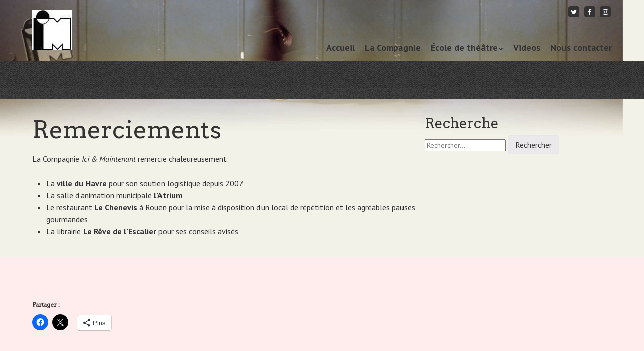

--- FILE ---
content_type: text/html; charset=UTF-8
request_url: https://compagnie-icietmaintenant.fr/remerciements/
body_size: 14273
content:
<!doctype html>
<!-- paulirish.com/2008/conditional-stylesheets-vs-css-hacks-answer-neither/ -->
<!--[if lt IE 7]> <html class="no-js lt-ie9 lt-ie8 lt-ie7" lang="fr-FR"> <![endif]-->
<!--[if IE 7]>    <html class="no-js lt-ie9 lt-ie8" lang="fr-FR"> <![endif]-->
<!--[if IE 8]>    <html class="no-js lt-ie9" lang="fr-FR"> <![endif]-->
<!-- Consider adding a manifest.appcache: h5bp.com/d/Offline -->
<!--[if gt IE 8]><!--> <html class="no-js" lang="fr-FR"> <!--<![endif]-->


<head>
	<meta charset="UTF-8" />
	<!-- Always force latest IE rendering engine (even in intranet) & Chrome Frame -->
	<meta http-equiv="X-UA-Compatible" content="IE=edge,chrome=1">

	<meta http-equiv="cleartype" content="on">

	<!-- Responsive and mobile friendly stuff -->
	<meta name="HandheldFriendly" content="True">
	<meta name="MobileOptimized" content="320">
	<meta name="viewport" content="width=device-width, initial-scale=1">

	<link rel="profile" href="http://gmpg.org/xfn/11" />
	<link rel="pingback" href="https://compagnie-icietmaintenant.fr/xmlrpc.php" />

	<meta name='robots' content='index, follow, max-image-preview:large, max-snippet:-1, max-video-preview:-1' />

	<!-- This site is optimized with the Yoast SEO plugin v26.8 - https://yoast.com/product/yoast-seo-wordpress/ -->
	<title>Remerciements - Compagnie Ici &amp; Maintenant</title>
	<link rel="canonical" href="https://compagnie-icietmaintenant.fr/remerciements/" />
	<meta property="og:locale" content="fr_FR" />
	<meta property="og:type" content="article" />
	<meta property="og:title" content="Remerciements - Compagnie Ici &amp; Maintenant" />
	<meta property="og:description" content="La Compagnie Ici &amp; Maintenant remercie chaleureusement: La ville du Havre pour son soutien logistique depuis 2007 La salle d&rsquo;animation municipale l&rsquo;Atrium Le restaurant Le Chenevis à Rouen pour la mise à disposition d&rsquo;un local de répétition et les agréables pauses gourmandes La librairie Le Rêve de l&rsquo;Escalier pour ses conseils avisés &nbsp; &nbsp;" />
	<meta property="og:url" content="https://compagnie-icietmaintenant.fr/remerciements/" />
	<meta property="og:site_name" content="Compagnie Ici &amp; Maintenant" />
	<meta property="article:publisher" content="https://www.facebook.com/compagnieicietmaintenant" />
	<meta property="article:modified_time" content="2013-08-27T11:38:35+00:00" />
	<meta property="og:image" content="https://i0.wp.com/compagnie-icietmaintenant.fr/wp-content/uploads/2018/05/2013-2014.png?fit=724%2C361&ssl=1" />
	<meta property="og:image:width" content="724" />
	<meta property="og:image:height" content="361" />
	<meta property="og:image:type" content="image/png" />
	<meta name="twitter:card" content="summary_large_image" />
	<meta name="twitter:site" content="@CompagnieIci" />
	<script type="application/ld+json" class="yoast-schema-graph">{"@context":"https://schema.org","@graph":[{"@type":"WebPage","@id":"https://compagnie-icietmaintenant.fr/remerciements/","url":"https://compagnie-icietmaintenant.fr/remerciements/","name":"Remerciements - Compagnie Ici &amp; Maintenant","isPartOf":{"@id":"https://compagnie-icietmaintenant.fr/#website"},"datePublished":"2011-07-14T06:36:23+00:00","dateModified":"2013-08-27T11:38:35+00:00","breadcrumb":{"@id":"https://compagnie-icietmaintenant.fr/remerciements/#breadcrumb"},"inLanguage":"fr-FR","potentialAction":[{"@type":"ReadAction","target":["https://compagnie-icietmaintenant.fr/remerciements/"]}]},{"@type":"BreadcrumbList","@id":"https://compagnie-icietmaintenant.fr/remerciements/#breadcrumb","itemListElement":[{"@type":"ListItem","position":1,"name":"Accueil","item":"https://compagnie-icietmaintenant.fr/"},{"@type":"ListItem","position":2,"name":"Remerciements"}]},{"@type":"WebSite","@id":"https://compagnie-icietmaintenant.fr/#website","url":"https://compagnie-icietmaintenant.fr/","name":"Compagnie Ici &amp; Maintenant","description":"Le théâtre est une fabrique","publisher":{"@id":"https://compagnie-icietmaintenant.fr/#organization"},"potentialAction":[{"@type":"SearchAction","target":{"@type":"EntryPoint","urlTemplate":"https://compagnie-icietmaintenant.fr/?s={search_term_string}"},"query-input":{"@type":"PropertyValueSpecification","valueRequired":true,"valueName":"search_term_string"}}],"inLanguage":"fr-FR"},{"@type":"Organization","@id":"https://compagnie-icietmaintenant.fr/#organization","name":"Compagnie ici et maintenant","url":"https://compagnie-icietmaintenant.fr/","logo":{"@type":"ImageObject","inLanguage":"fr-FR","@id":"https://compagnie-icietmaintenant.fr/#/schema/logo/image/","url":"https://i0.wp.com/compagnie-icietmaintenant.fr/wp-content/uploads/2018/05/icietmaintenant-3.jpg?fit=539%2C539&ssl=1","contentUrl":"https://i0.wp.com/compagnie-icietmaintenant.fr/wp-content/uploads/2018/05/icietmaintenant-3.jpg?fit=539%2C539&ssl=1","width":539,"height":539,"caption":"Compagnie ici et maintenant"},"image":{"@id":"https://compagnie-icietmaintenant.fr/#/schema/logo/image/"},"sameAs":["https://www.facebook.com/compagnieicietmaintenant","https://x.com/CompagnieIci","https://www.instagram.com/cieiciet/"]}]}</script>
	<!-- / Yoast SEO plugin. -->


<link rel='dns-prefetch' href='//stats.wp.com' />
<link rel='dns-prefetch' href='//fonts.googleapis.com' />
<link rel='dns-prefetch' href='//v0.wordpress.com' />
<link rel='preconnect' href='//i0.wp.com' />
<link rel='preconnect' href='//c0.wp.com' />
<link rel="alternate" type="application/rss+xml" title="Compagnie Ici &amp; Maintenant &raquo; Flux" href="https://compagnie-icietmaintenant.fr/feed/" />
<link rel="alternate" type="application/rss+xml" title="Compagnie Ici &amp; Maintenant &raquo; Flux des commentaires" href="https://compagnie-icietmaintenant.fr/comments/feed/" />
<link rel="alternate" title="oEmbed (JSON)" type="application/json+oembed" href="https://compagnie-icietmaintenant.fr/wp-json/oembed/1.0/embed?url=https%3A%2F%2Fcompagnie-icietmaintenant.fr%2Fremerciements%2F" />
<link rel="alternate" title="oEmbed (XML)" type="text/xml+oembed" href="https://compagnie-icietmaintenant.fr/wp-json/oembed/1.0/embed?url=https%3A%2F%2Fcompagnie-icietmaintenant.fr%2Fremerciements%2F&#038;format=xml" />
<style id='wp-img-auto-sizes-contain-inline-css' type='text/css'>
img:is([sizes=auto i],[sizes^="auto," i]){contain-intrinsic-size:3000px 1500px}
/*# sourceURL=wp-img-auto-sizes-contain-inline-css */
</style>
<link rel='stylesheet' id='validate-engine-css-css' href='https://compagnie-icietmaintenant.fr/wp-content/plugins/wysija-newsletters/css/validationEngine.jquery.css?ver=2.22' type='text/css' media='all' />
<link rel='stylesheet' id='scap.flashblock-css' href='https://compagnie-icietmaintenant.fr/wp-content/plugins/compact-wp-audio-player/css/flashblock.css?ver=6.9' type='text/css' media='all' />
<link rel='stylesheet' id='scap.player-css' href='https://compagnie-icietmaintenant.fr/wp-content/plugins/compact-wp-audio-player/css/player.css?ver=6.9' type='text/css' media='all' />
<style id='wp-emoji-styles-inline-css' type='text/css'>

	img.wp-smiley, img.emoji {
		display: inline !important;
		border: none !important;
		box-shadow: none !important;
		height: 1em !important;
		width: 1em !important;
		margin: 0 0.07em !important;
		vertical-align: -0.1em !important;
		background: none !important;
		padding: 0 !important;
	}
/*# sourceURL=wp-emoji-styles-inline-css */
</style>
<link rel='stylesheet' id='wp-block-library-css' href='https://c0.wp.com/c/6.9/wp-includes/css/dist/block-library/style.min.css' type='text/css' media='all' />
<style id='global-styles-inline-css' type='text/css'>
:root{--wp--preset--aspect-ratio--square: 1;--wp--preset--aspect-ratio--4-3: 4/3;--wp--preset--aspect-ratio--3-4: 3/4;--wp--preset--aspect-ratio--3-2: 3/2;--wp--preset--aspect-ratio--2-3: 2/3;--wp--preset--aspect-ratio--16-9: 16/9;--wp--preset--aspect-ratio--9-16: 9/16;--wp--preset--color--black: #000000;--wp--preset--color--cyan-bluish-gray: #abb8c3;--wp--preset--color--white: #ffffff;--wp--preset--color--pale-pink: #f78da7;--wp--preset--color--vivid-red: #cf2e2e;--wp--preset--color--luminous-vivid-orange: #ff6900;--wp--preset--color--luminous-vivid-amber: #fcb900;--wp--preset--color--light-green-cyan: #7bdcb5;--wp--preset--color--vivid-green-cyan: #00d084;--wp--preset--color--pale-cyan-blue: #8ed1fc;--wp--preset--color--vivid-cyan-blue: #0693e3;--wp--preset--color--vivid-purple: #9b51e0;--wp--preset--gradient--vivid-cyan-blue-to-vivid-purple: linear-gradient(135deg,rgb(6,147,227) 0%,rgb(155,81,224) 100%);--wp--preset--gradient--light-green-cyan-to-vivid-green-cyan: linear-gradient(135deg,rgb(122,220,180) 0%,rgb(0,208,130) 100%);--wp--preset--gradient--luminous-vivid-amber-to-luminous-vivid-orange: linear-gradient(135deg,rgb(252,185,0) 0%,rgb(255,105,0) 100%);--wp--preset--gradient--luminous-vivid-orange-to-vivid-red: linear-gradient(135deg,rgb(255,105,0) 0%,rgb(207,46,46) 100%);--wp--preset--gradient--very-light-gray-to-cyan-bluish-gray: linear-gradient(135deg,rgb(238,238,238) 0%,rgb(169,184,195) 100%);--wp--preset--gradient--cool-to-warm-spectrum: linear-gradient(135deg,rgb(74,234,220) 0%,rgb(151,120,209) 20%,rgb(207,42,186) 40%,rgb(238,44,130) 60%,rgb(251,105,98) 80%,rgb(254,248,76) 100%);--wp--preset--gradient--blush-light-purple: linear-gradient(135deg,rgb(255,206,236) 0%,rgb(152,150,240) 100%);--wp--preset--gradient--blush-bordeaux: linear-gradient(135deg,rgb(254,205,165) 0%,rgb(254,45,45) 50%,rgb(107,0,62) 100%);--wp--preset--gradient--luminous-dusk: linear-gradient(135deg,rgb(255,203,112) 0%,rgb(199,81,192) 50%,rgb(65,88,208) 100%);--wp--preset--gradient--pale-ocean: linear-gradient(135deg,rgb(255,245,203) 0%,rgb(182,227,212) 50%,rgb(51,167,181) 100%);--wp--preset--gradient--electric-grass: linear-gradient(135deg,rgb(202,248,128) 0%,rgb(113,206,126) 100%);--wp--preset--gradient--midnight: linear-gradient(135deg,rgb(2,3,129) 0%,rgb(40,116,252) 100%);--wp--preset--font-size--small: 13px;--wp--preset--font-size--medium: 20px;--wp--preset--font-size--large: 36px;--wp--preset--font-size--x-large: 42px;--wp--preset--spacing--20: 0.44rem;--wp--preset--spacing--30: 0.67rem;--wp--preset--spacing--40: 1rem;--wp--preset--spacing--50: 1.5rem;--wp--preset--spacing--60: 2.25rem;--wp--preset--spacing--70: 3.38rem;--wp--preset--spacing--80: 5.06rem;--wp--preset--shadow--natural: 6px 6px 9px rgba(0, 0, 0, 0.2);--wp--preset--shadow--deep: 12px 12px 50px rgba(0, 0, 0, 0.4);--wp--preset--shadow--sharp: 6px 6px 0px rgba(0, 0, 0, 0.2);--wp--preset--shadow--outlined: 6px 6px 0px -3px rgb(255, 255, 255), 6px 6px rgb(0, 0, 0);--wp--preset--shadow--crisp: 6px 6px 0px rgb(0, 0, 0);}:where(.is-layout-flex){gap: 0.5em;}:where(.is-layout-grid){gap: 0.5em;}body .is-layout-flex{display: flex;}.is-layout-flex{flex-wrap: wrap;align-items: center;}.is-layout-flex > :is(*, div){margin: 0;}body .is-layout-grid{display: grid;}.is-layout-grid > :is(*, div){margin: 0;}:where(.wp-block-columns.is-layout-flex){gap: 2em;}:where(.wp-block-columns.is-layout-grid){gap: 2em;}:where(.wp-block-post-template.is-layout-flex){gap: 1.25em;}:where(.wp-block-post-template.is-layout-grid){gap: 1.25em;}.has-black-color{color: var(--wp--preset--color--black) !important;}.has-cyan-bluish-gray-color{color: var(--wp--preset--color--cyan-bluish-gray) !important;}.has-white-color{color: var(--wp--preset--color--white) !important;}.has-pale-pink-color{color: var(--wp--preset--color--pale-pink) !important;}.has-vivid-red-color{color: var(--wp--preset--color--vivid-red) !important;}.has-luminous-vivid-orange-color{color: var(--wp--preset--color--luminous-vivid-orange) !important;}.has-luminous-vivid-amber-color{color: var(--wp--preset--color--luminous-vivid-amber) !important;}.has-light-green-cyan-color{color: var(--wp--preset--color--light-green-cyan) !important;}.has-vivid-green-cyan-color{color: var(--wp--preset--color--vivid-green-cyan) !important;}.has-pale-cyan-blue-color{color: var(--wp--preset--color--pale-cyan-blue) !important;}.has-vivid-cyan-blue-color{color: var(--wp--preset--color--vivid-cyan-blue) !important;}.has-vivid-purple-color{color: var(--wp--preset--color--vivid-purple) !important;}.has-black-background-color{background-color: var(--wp--preset--color--black) !important;}.has-cyan-bluish-gray-background-color{background-color: var(--wp--preset--color--cyan-bluish-gray) !important;}.has-white-background-color{background-color: var(--wp--preset--color--white) !important;}.has-pale-pink-background-color{background-color: var(--wp--preset--color--pale-pink) !important;}.has-vivid-red-background-color{background-color: var(--wp--preset--color--vivid-red) !important;}.has-luminous-vivid-orange-background-color{background-color: var(--wp--preset--color--luminous-vivid-orange) !important;}.has-luminous-vivid-amber-background-color{background-color: var(--wp--preset--color--luminous-vivid-amber) !important;}.has-light-green-cyan-background-color{background-color: var(--wp--preset--color--light-green-cyan) !important;}.has-vivid-green-cyan-background-color{background-color: var(--wp--preset--color--vivid-green-cyan) !important;}.has-pale-cyan-blue-background-color{background-color: var(--wp--preset--color--pale-cyan-blue) !important;}.has-vivid-cyan-blue-background-color{background-color: var(--wp--preset--color--vivid-cyan-blue) !important;}.has-vivid-purple-background-color{background-color: var(--wp--preset--color--vivid-purple) !important;}.has-black-border-color{border-color: var(--wp--preset--color--black) !important;}.has-cyan-bluish-gray-border-color{border-color: var(--wp--preset--color--cyan-bluish-gray) !important;}.has-white-border-color{border-color: var(--wp--preset--color--white) !important;}.has-pale-pink-border-color{border-color: var(--wp--preset--color--pale-pink) !important;}.has-vivid-red-border-color{border-color: var(--wp--preset--color--vivid-red) !important;}.has-luminous-vivid-orange-border-color{border-color: var(--wp--preset--color--luminous-vivid-orange) !important;}.has-luminous-vivid-amber-border-color{border-color: var(--wp--preset--color--luminous-vivid-amber) !important;}.has-light-green-cyan-border-color{border-color: var(--wp--preset--color--light-green-cyan) !important;}.has-vivid-green-cyan-border-color{border-color: var(--wp--preset--color--vivid-green-cyan) !important;}.has-pale-cyan-blue-border-color{border-color: var(--wp--preset--color--pale-cyan-blue) !important;}.has-vivid-cyan-blue-border-color{border-color: var(--wp--preset--color--vivid-cyan-blue) !important;}.has-vivid-purple-border-color{border-color: var(--wp--preset--color--vivid-purple) !important;}.has-vivid-cyan-blue-to-vivid-purple-gradient-background{background: var(--wp--preset--gradient--vivid-cyan-blue-to-vivid-purple) !important;}.has-light-green-cyan-to-vivid-green-cyan-gradient-background{background: var(--wp--preset--gradient--light-green-cyan-to-vivid-green-cyan) !important;}.has-luminous-vivid-amber-to-luminous-vivid-orange-gradient-background{background: var(--wp--preset--gradient--luminous-vivid-amber-to-luminous-vivid-orange) !important;}.has-luminous-vivid-orange-to-vivid-red-gradient-background{background: var(--wp--preset--gradient--luminous-vivid-orange-to-vivid-red) !important;}.has-very-light-gray-to-cyan-bluish-gray-gradient-background{background: var(--wp--preset--gradient--very-light-gray-to-cyan-bluish-gray) !important;}.has-cool-to-warm-spectrum-gradient-background{background: var(--wp--preset--gradient--cool-to-warm-spectrum) !important;}.has-blush-light-purple-gradient-background{background: var(--wp--preset--gradient--blush-light-purple) !important;}.has-blush-bordeaux-gradient-background{background: var(--wp--preset--gradient--blush-bordeaux) !important;}.has-luminous-dusk-gradient-background{background: var(--wp--preset--gradient--luminous-dusk) !important;}.has-pale-ocean-gradient-background{background: var(--wp--preset--gradient--pale-ocean) !important;}.has-electric-grass-gradient-background{background: var(--wp--preset--gradient--electric-grass) !important;}.has-midnight-gradient-background{background: var(--wp--preset--gradient--midnight) !important;}.has-small-font-size{font-size: var(--wp--preset--font-size--small) !important;}.has-medium-font-size{font-size: var(--wp--preset--font-size--medium) !important;}.has-large-font-size{font-size: var(--wp--preset--font-size--large) !important;}.has-x-large-font-size{font-size: var(--wp--preset--font-size--x-large) !important;}
/*# sourceURL=global-styles-inline-css */
</style>

<style id='classic-theme-styles-inline-css' type='text/css'>
/*! This file is auto-generated */
.wp-block-button__link{color:#fff;background-color:#32373c;border-radius:9999px;box-shadow:none;text-decoration:none;padding:calc(.667em + 2px) calc(1.333em + 2px);font-size:1.125em}.wp-block-file__button{background:#32373c;color:#fff;text-decoration:none}
/*# sourceURL=/wp-includes/css/classic-themes.min.css */
</style>
<link rel='stylesheet' id='wp-components-css' href='https://c0.wp.com/c/6.9/wp-includes/css/dist/components/style.min.css' type='text/css' media='all' />
<link rel='stylesheet' id='wp-preferences-css' href='https://c0.wp.com/c/6.9/wp-includes/css/dist/preferences/style.min.css' type='text/css' media='all' />
<link rel='stylesheet' id='wp-block-editor-css' href='https://c0.wp.com/c/6.9/wp-includes/css/dist/block-editor/style.min.css' type='text/css' media='all' />
<link rel='stylesheet' id='popup-maker-block-library-style-css' href='https://compagnie-icietmaintenant.fr/wp-content/plugins/popup-maker/dist/packages/block-library-style.css?ver=dbea705cfafe089d65f1' type='text/css' media='all' />
<link rel='stylesheet' id='contact-form-7-css' href='https://compagnie-icietmaintenant.fr/wp-content/plugins/contact-form-7/includes/css/styles.css?ver=6.1.4' type='text/css' media='all' />
<link rel='stylesheet' id='css3lightbox_style-css' href='https://compagnie-icietmaintenant.fr/wp-content/plugins/css3lightbox/assets/style.css?ver=6.9' type='text/css' media='all' />
<link rel='stylesheet' id='eeb-css-frontend-css' href='https://compagnie-icietmaintenant.fr/wp-content/plugins/email-encoder-bundle/assets/css/style.css?ver=54d4eedc552c499c4a8d6b89c23d3df1' type='text/css' media='all' />
<link rel='stylesheet' id='quotescollection-css' href='https://compagnie-icietmaintenant.fr/wp-content/plugins/quotes-collection/css/quotes-collection.css?ver=2.5.2' type='text/css' media='all' />
<link rel='stylesheet' id='normalize-css' href='https://compagnie-icietmaintenant.fr/wp-content/themes/quark/css/normalize.css?ver=4.1.1' type='text/css' media='all' />
<link rel='stylesheet' id='fontawesome-css' href='https://compagnie-icietmaintenant.fr/wp-content/themes/quark/css/font-awesome.min.css?ver=4.6.3' type='text/css' media='all' />
<link rel='stylesheet' id='gridsystem-css' href='https://compagnie-icietmaintenant.fr/wp-content/themes/quark/css/grid.css?ver=1.0.0' type='text/css' media='all' />
<link rel='stylesheet' id='quark-fonts-css' href='https://fonts.googleapis.com/css?family=PT+Sans:400,400italic,700,700italic|Arvo:400&#038;subset=latin' type='text/css' media='all' />
<link rel='stylesheet' id='style-css' href='https://compagnie-icietmaintenant.fr/wp-content/themes/quark/style.css?ver=6.9' type='text/css' media='all' />
<link rel='stylesheet' id='tablepress-default-css' href='https://compagnie-icietmaintenant.fr/wp-content/plugins/tablepress/css/build/default.css?ver=3.2.6' type='text/css' media='all' />
<link rel='stylesheet' id='video-js-css' href='https://compagnie-icietmaintenant.fr/wp-content/plugins/video-embed-thumbnail-generator/video-js/video-js.min.css?ver=7.11.4' type='text/css' media='all' />
<link rel='stylesheet' id='video-js-kg-skin-css' href='https://compagnie-icietmaintenant.fr/wp-content/plugins/video-embed-thumbnail-generator/video-js/kg-video-js-skin.css?ver=4.10.5' type='text/css' media='all' />
<link rel='stylesheet' id='kgvid_video_styles-css' href='https://compagnie-icietmaintenant.fr/wp-content/plugins/video-embed-thumbnail-generator/src/public/css/videopack-styles.css?ver=4.10.5' type='text/css' media='all' />
<link rel='stylesheet' id='__EPYT__style-css' href='https://compagnie-icietmaintenant.fr/wp-content/plugins/youtube-embed-plus/styles/ytprefs.min.css?ver=14.2.4' type='text/css' media='all' />
<style id='__EPYT__style-inline-css' type='text/css'>

                .epyt-gallery-thumb {
                        width: 33.333%;
                }
                
/*# sourceURL=__EPYT__style-inline-css */
</style>
<link rel='stylesheet' id='sharedaddy-css' href='https://c0.wp.com/p/jetpack/15.4/modules/sharedaddy/sharing.css' type='text/css' media='all' />
<link rel='stylesheet' id='social-logos-css' href='https://c0.wp.com/p/jetpack/15.4/_inc/social-logos/social-logos.min.css' type='text/css' media='all' />
<script type="text/javascript" src="https://compagnie-icietmaintenant.fr/wp-content/plugins/compact-wp-audio-player/js/soundmanager2-nodebug-jsmin.js?ver=6.9" id="scap.soundmanager2-js"></script>
<script type="text/javascript" src="https://c0.wp.com/c/6.9/wp-includes/js/jquery/jquery.min.js" id="jquery-core-js"></script>
<script type="text/javascript" src="https://c0.wp.com/c/6.9/wp-includes/js/jquery/jquery-migrate.min.js" id="jquery-migrate-js"></script>
<script type="text/javascript" src="https://compagnie-icietmaintenant.fr/wp-content/plugins/email-encoder-bundle/assets/js/custom.js?ver=2c542c9989f589cd5318f5cef6a9ecd7" id="eeb-js-frontend-js"></script>
<script type="text/javascript" id="quotescollection-js-extra">
/* <![CDATA[ */
var quotescollectionAjax = {"ajaxUrl":"https://compagnie-icietmaintenant.fr/wp-admin/admin-ajax.php","nonce":"635c6ca9ee","nextQuote":"Prochaine citation \u00bb","loading":"Chargement...","error":"Erreur d'obtention de la citation","autoRefreshMax":"20","autoRefreshCount":"0"};
//# sourceURL=quotescollection-js-extra
/* ]]> */
</script>
<script type="text/javascript" src="https://compagnie-icietmaintenant.fr/wp-content/plugins/quotes-collection/js/quotes-collection.js?ver=2.5.2" id="quotescollection-js"></script>
<script type="text/javascript" src="https://compagnie-icietmaintenant.fr/wp-content/themes/quark/js/modernizr-min.js?ver=3.5.0" id="modernizr-js"></script>
<script type="text/javascript" id="__ytprefs__-js-extra">
/* <![CDATA[ */
var _EPYT_ = {"ajaxurl":"https://compagnie-icietmaintenant.fr/wp-admin/admin-ajax.php","security":"da77a9831b","gallery_scrolloffset":"20","eppathtoscripts":"https://compagnie-icietmaintenant.fr/wp-content/plugins/youtube-embed-plus/scripts/","eppath":"https://compagnie-icietmaintenant.fr/wp-content/plugins/youtube-embed-plus/","epresponsiveselector":"[\"iframe.__youtube_prefs__\",\"iframe[src*='youtube.com']\",\"iframe[src*='youtube-nocookie.com']\",\"iframe[data-ep-src*='youtube.com']\",\"iframe[data-ep-src*='youtube-nocookie.com']\",\"iframe[data-ep-gallerysrc*='youtube.com']\"]","epdovol":"1","version":"14.2.4","evselector":"iframe.__youtube_prefs__[src], iframe[src*=\"youtube.com/embed/\"], iframe[src*=\"youtube-nocookie.com/embed/\"]","ajax_compat":"","maxres_facade":"eager","ytapi_load":"light","pause_others":"","stopMobileBuffer":"1","facade_mode":"","not_live_on_channel":""};
//# sourceURL=__ytprefs__-js-extra
/* ]]> */
</script>
<script type="text/javascript" src="https://compagnie-icietmaintenant.fr/wp-content/plugins/youtube-embed-plus/scripts/ytprefs.min.js?ver=14.2.4" id="__ytprefs__-js"></script>
<link rel="https://api.w.org/" href="https://compagnie-icietmaintenant.fr/wp-json/" /><link rel="alternate" title="JSON" type="application/json" href="https://compagnie-icietmaintenant.fr/wp-json/wp/v2/pages/421" /><link rel="EditURI" type="application/rsd+xml" title="RSD" href="https://compagnie-icietmaintenant.fr/xmlrpc.php?rsd" />
<meta name="generator" content="WordPress 6.9" />
<link rel='shortlink' href='https://wp.me/P9TNPy-6N' />
	<script type="text/javascript" src="http://maps.google.com/maps/api/js?sensor=false"></script>
	<style type="text/css">
        .entry-content img {max-width: 100000%; /* override */}
    </style> 
	<script type="text/javascript" src="//cdn.sublimevideo.net/js/.js"></script>	<style>img#wpstats{display:none}</style>
		
<style>
#bannercontainer { background: #222222 url('http://www.compagnie-icietmaintenant.fr/wp-content/themes/quark/images/dark-noise.jpg') repeat scroll top left; }
#footercontainer { background-color: #222222; }
.smallprint { text-align: center; }
</style>
<style type="text/css" id="custom-background-css">
body.custom-background { background-color: #ffeded; background-image: url("https://www.compagnie-icietmaintenant.fr/wp-content/uploads/2018/05/Pieds.jpg"); background-position: center top; background-size: contain; background-repeat: no-repeat; background-attachment: fixed; }
</style>
	<link rel="icon" href="https://i0.wp.com/compagnie-icietmaintenant.fr/wp-content/uploads/2023/12/cropped-Logo.png?fit=32%2C32&#038;ssl=1" sizes="32x32" />
<link rel="icon" href="https://i0.wp.com/compagnie-icietmaintenant.fr/wp-content/uploads/2023/12/cropped-Logo.png?fit=192%2C192&#038;ssl=1" sizes="192x192" />
<link rel="apple-touch-icon" href="https://i0.wp.com/compagnie-icietmaintenant.fr/wp-content/uploads/2023/12/cropped-Logo.png?fit=180%2C180&#038;ssl=1" />
<meta name="msapplication-TileImage" content="https://i0.wp.com/compagnie-icietmaintenant.fr/wp-content/uploads/2023/12/cropped-Logo.png?fit=270%2C270&#038;ssl=1" />
		<style type="text/css" id="wp-custom-css">
			* {
  transition: 0.3s;
}
.ZOOM:hover {
  transform: scale(1.1);
}
.Centrer {
  align-content: space-around;
  justify-content: space-around;
  justify-items: center;
  align-items: center;
  margin: auto;
}
.Parent {
  overflow: hidden;
  display: flex;
  flex-wrap: wrap;
}
.Enfant {
  margin: 0;
  display: flex;
}
.Total {
  width: 100vw;
  height: 100vh;
}
.LogoIMG {
  object-fit: contain;
  max-height: 75%;
  max-width: 75%;
}
.LOGO {
  position: relative;
  border-radius: 8px;
  padding: 5%;
}
.Tier {
  gap: unset;
  border-radius: 8px;
}
.Fiche {
  display: flex;
  padding: 10px;
  margin: 2vh auto;
  border-radius: 8px;
}
.Fiche_Image {
  height: 100%;
  display: flex;
  border-radius: 8px;
}
.Fiche_Description {
  display: flex;
  padding: 3% 0;
}
.Fiche_Info {
  display: flex;
  justify-content: start;
}
.Fiche_Tab {
  border-radius: 8px;
}
.Info_generale {
  width: 75vw;
  padding: 2vh 0;
}
.RESEAUX {
  align-content: space-between;
  justify-content: space-between;
}
.Reseaux-Icon {
  gap: 1em;
}
/* Portrait */
@media only screen and (max-width: 767px) and (orientation: portrait) {
  /* Telephone*/
  .Fit_Ecran {
    width: 100vw;
    height: auto;
  }
  .Majeur {
    width: 95vw;
    height: 90vh;
  }
  .Fiche {
    width: 95vw;
  }
  .Tier {
    height: 26vh;
    width: 90vw;
  }
  .LOGO {
    height: 26vh;
    width: 28vw;
  }
  RESEAUX {
    padding: 0;
    justify-items: start;
  }
  .Fiche_Image {
    height: 40vh;
    width: auto;
  }
  .Fiche_Info {
    height: 100%;
    width: 95%;
  }
  .Info_generale {
    width: 95vw;
  }
  .TEST {
    background-color: lightgray;
  }
  .Globale {
    font-size: 13px;
  }
}
@media only screen and (min-width: 768px) and (max-width: 1281px) and (orientation: portrait) {
  /* Tablette */
  .Fit_Ecran {
    width: 100vw;
    height: auto;
  }
  .Majeur {
    width: 95vw;
    height: 90vh;
  }
  .Fiche {
    width: 95vw;
  }
  .Tier {
    height: 29vh;
    width: 90vw;
  }
  .Fiche_Image {
    height: 29vh;
    width: 28vw;
  }
  .Fiche_Info {
    height: auto;
    width: 95%;
  }
  .Info_generale {
    width: 95vw;
  }
  .TEST {
    background-color: green;
  }
}
@media only screen and (min-width: 1280px) and (orientation: portrait) {
  /* Ordi */
  .Fit_Ecran {
    width: auto;
    height: 100vh;
  }
  .Tier {
    height: 30vh;
    width: 85vw;
  }
  .LOGO {
    height: 30vh;
    width: 27vw;
  }
  .Majeur {
    width: 90vw;
    height: 90vh;
  }
  .Fiche {
    width: 75vw;
  }
  .Fiche_Image {
    height: 40vh;
    width: auto;
  }
  .Fiche_Info {
    height: 100%;
    width: 50%;
  }
  .Info_generale {
    width: 75vw;
  }
  .TEST {
    background-color: cyan;
  }
}
/* Paysage */
@media only screen and (max-width: 767px) and (orientation: landscape) {
  /* Telephone*/
  .Fit_Ecran {
    width: 100vw;
    height: auto;
  }
  .Majeur.Fiche {
    width: 95vw;
    height: 90vh;
  }
  .Tier {
    height: 85vh;
    width: 29vw;
  }
  .LOGO {
    width: 29vw;
    height: 27vh;
  }
  .Fiche_Image {
    height: 95vh;
    width: auto;
  }
  .Fiche_Info {
    height: 100%;
    width: 30%;
  }
  .Info_generale {
    width: 95vw;
  }
  .TEST {
    background-color: orange;
  }
  .Globale {
    font-size: 13px;
  }
}
@media only screen and (min-width: 768px) and (max-width: 1280px) and (orientation: landscape) {
  /* Tablette horizontale */
  .Fit_Ecran {
    width: 100vw;
    height: auto;
  }
  .Tier {
    height: 85vh;
    width: 29vw;
  }
  .LOGO {
    width: 29vw;
    height: 27vh;
  }
  .Majeur {
    width: 90vw;
    height: 90vh;
  }
  .Fiche {
    width: 85vw;
    height: 85vh;
  }
  .Fiche_Image {
    height: 100%;
    width: auto;
  }
  .Fiche_Info {
    height: 100%;
    width: 50%;
  }
  .Info_generale {
    width: 85vw;
  }
  .TEST {
    background-color: pink;
  }
  .Globale {
    font-size: 16px;
  }
}
@media only screen and (min-width: 1281px) and (orientation: landscape) {
  /* Ordi */
  . .Fit_Ecran {
    width: auto;
    height: 100vh;
  }
  .Tier {
    height: 85vh;
    width: 29vw;
  }
  .LOGO {
    width: 29vw;
    height: 27vh;
  }
  .Majeur {
    width: 90vw;
    height: 90vh;
  }
  .Fiche {
    width: 75vw;
    height: 75vh;
  }
  .Fiche_Image {
    height: 100%;
    width: auto;
  }
  .Fiche_Info {
    height: 100%;
    width: 50%;
  }
  .Info_generale {
    width: 75vw;
  }
  .TEST {
    background-color: darkred;
  }
  .Globale {
    font-size: 20px;
  }
}
		</style>
		</head>

<body class="wp-singular page-template-default page page-id-421 custom-background wp-theme-quark">

<div id="wrapper" class="hfeed site">

	<div class="visuallyhidden skip-link"><a href="#primary" title="Aller au contenu principal">Aller au contenu principal</a></div>

	<div id="headercontainer">

		<header id="masthead" class="site-header row" role="banner">
			<div class="col grid_5_of_12 site-title">
				<h1>
					<a href="https://compagnie-icietmaintenant.fr/" title="Compagnie Ici &amp; Maintenant" rel="home">
													<img src="https://www.compagnie-icietmaintenant.fr/wp-content/uploads/2018/05/cropped-bloggif_5af2e081f0c57.jpeg" height="80" width="80" alt="" />
											</a>
				</h1>
			</div> <!-- /.col.grid_5_of_12 -->

			<div class="col grid_7_of_12">
				<div class="social-media-icons">
					<ul><li><a href="https://twitter.com/CompagnieIci" title="Suivez-moi sur Twitter" target="_blank"><span class="fa-stack fa-lg"><i class="fa fa-square fa-stack-2x"></i><i class="fa fa-twitter fa-stack-1x fa-inverse"></i></span><span class="assistive-text">Suivez-moi sur Twitter</span></a></li><li><a href="https://www.facebook.com/compagnieicietmaintenant/" title="Suivez-moi sur Facebook" target="_blank"><span class="fa-stack fa-lg"><i class="fa fa-square fa-stack-2x"></i><i class="fa fa-facebook fa-stack-1x fa-inverse"></i></span><span class="assistive-text">Suivez-moi sur Facebook</span></a></li><li><a href="https://www.instagram.com/compagnie_icimaintenant/" title="Suivez-moi sur Instagram" target="_blank"><span class="fa-stack fa-lg"><i class="fa fa-square fa-stack-2x"></i><i class="fa fa-instagram fa-stack-1x fa-inverse"></i></span><span class="assistive-text">Suivez-moi sur Instagram</span></a></li></ul>				</div>
				<nav id="site-navigation" class="main-navigation" role="navigation">
					<h3 class="menu-toggle assistive-text">Menu</h3>
					<div class="assistive-text skip-link"><a href="#content" title="Aller au contenu principal">Aller au contenu principal</a></div>
					<div class="menu-menu-haut-container"><ul id="menu-menu-haut" class="nav-menu"><li id="menu-item-3554" class="popmake-4020 menu-item menu-item-type-post_type menu-item-object-page menu-item-home menu-item-3554"><a href="https://compagnie-icietmaintenant.fr/">Accueil</a></li>
<li id="menu-item-3702" class="popmake-4020 menu-item menu-item-type-post_type menu-item-object-page menu-item-3702"><a href="https://compagnie-icietmaintenant.fr/la-compagnie/">La Compagnie</a></li>
<li id="menu-item-2561" class="menu-item menu-item-type-post_type menu-item-object-page menu-item-has-children menu-item-2561"><a href="https://compagnie-icietmaintenant.fr/ecole/">École de théâtre</a>
<ul class="sub-menu">
	<li id="menu-item-3093" class="menu-item menu-item-type-post_type menu-item-object-page menu-item-3093"><a href="https://compagnie-icietmaintenant.fr/ecole/informations-pratiques/">Informations pratiques</a></li>
	<li id="menu-item-2422" class="popmake-4020 menu-item menu-item-type-post_type menu-item-object-page menu-item-2422"><a href="https://compagnie-icietmaintenant.fr/ecole/classe-spectacle/">La classe Spectacle</a></li>
</ul>
</li>
<li id="menu-item-3799" class="menu-item menu-item-type-post_type menu-item-object-page menu-item-3799"><a href="https://compagnie-icietmaintenant.fr/les-court-metrages/videos/">Videos</a></li>
<li id="menu-item-3720" class="menu-item menu-item-type-post_type menu-item-object-page menu-item-3720"><a href="https://compagnie-icietmaintenant.fr/nous-contacter/">Nous contacter</a></li>
</ul></div>				</nav> <!-- /.site-navigation.main-navigation -->
			</div> <!-- /.col.grid_7_of_12 -->
		</header> <!-- /#masthead.site-header.row -->

	</div> <!-- /#headercontainer -->
	<div id="bannercontainer">
		<div class="banner row">
								</div> <!-- /.banner.row -->
	</div> <!-- /#bannercontainer -->

	<div id="maincontentcontainer">
		
	<div id="primary" class="site-content row" role="main">

		<div class="col grid_8_of_12">

			
													
<article id="post-421" class="post-421 page type-page status-publish hentry">
			<header class="entry-header">
			<h1 class="entry-title">Remerciements</h1>
					</header>
		<div class="entry-content">
		<p>La Compagnie <em>Ici &amp; Maintenant</em> remercie chaleureusement:</p>
<ul>
<li>La <a title="www.lehavre.fr" href="http://www.lehavre.fr" target="_blank"><strong>ville du Havre</strong></a> pour son soutien logistique depuis 2007</li>
<li>La salle d&rsquo;animation municipale <strong>l&rsquo;Atrium</strong></li>
<li>Le restaurant <a title="www.lechenevis.com" href="http://www.lechenevis.com" target="_blank"><strong>Le Chenevis</strong></a> à Rouen pour la mise à disposition d&rsquo;un local de répétition et les agréables pauses gourmandes</li>
<li>La librairie <a title="Le rêve de l'escalier sur Facebook" href="http://www.facebook.com/pages/Le-R%C3%AAve-de-lEscalier/318665108953" target="_blank"><strong>Le Rêve de l&rsquo;Escalier</strong></a> pour ses conseils avisés</li>
</ul>
<p>&nbsp;</p>
<p>&nbsp;</p>
<div class="sharedaddy sd-sharing-enabled"><div class="robots-nocontent sd-block sd-social sd-social-icon sd-sharing"><h3 class="sd-title">Partager :</h3><div class="sd-content"><ul><li class="share-facebook"><a rel="nofollow noopener noreferrer"
				data-shared="sharing-facebook-421"
				class="share-facebook sd-button share-icon no-text"
				href="https://compagnie-icietmaintenant.fr/remerciements/?share=facebook"
				target="_blank"
				aria-labelledby="sharing-facebook-421"
				>
				<span id="sharing-facebook-421" hidden>Cliquez pour partager sur Facebook(ouvre dans une nouvelle fenêtre)</span>
				<span>Facebook</span>
			</a></li><li class="share-twitter"><a rel="nofollow noopener noreferrer"
				data-shared="sharing-twitter-421"
				class="share-twitter sd-button share-icon no-text"
				href="https://compagnie-icietmaintenant.fr/remerciements/?share=twitter"
				target="_blank"
				aria-labelledby="sharing-twitter-421"
				>
				<span id="sharing-twitter-421" hidden>Cliquer pour partager sur X(ouvre dans une nouvelle fenêtre)</span>
				<span>X</span>
			</a></li><li><a href="#" class="sharing-anchor sd-button share-more"><span>Plus</span></a></li><li class="share-end"></li></ul><div class="sharing-hidden"><div class="inner" style="display: none;"><ul><li class="share-jetpack-whatsapp"><a rel="nofollow noopener noreferrer"
				data-shared="sharing-whatsapp-421"
				class="share-jetpack-whatsapp sd-button share-icon no-text"
				href="https://compagnie-icietmaintenant.fr/remerciements/?share=jetpack-whatsapp"
				target="_blank"
				aria-labelledby="sharing-whatsapp-421"
				>
				<span id="sharing-whatsapp-421" hidden>Cliquez pour partager sur WhatsApp(ouvre dans une nouvelle fenêtre)</span>
				<span>WhatsApp</span>
			</a></li><li class="share-print"><a rel="nofollow noopener noreferrer"
				data-shared="sharing-print-421"
				class="share-print sd-button share-icon no-text"
				href="https://compagnie-icietmaintenant.fr/remerciements/#print?share=print"
				target="_blank"
				aria-labelledby="sharing-print-421"
				>
				<span id="sharing-print-421" hidden>Cliquer pour imprimer(ouvre dans une nouvelle fenêtre)</span>
				<span>Imprimer</span>
			</a></li><li class="share-end"></li></ul></div></div></div></div></div>			</div><!-- /.entry-content -->
	<footer class="entry-meta">
			</footer><!-- /.entry-meta -->
</article><!-- /#post -->
				
			
		</div> <!-- /.col.grid_8_of_12 -->
			<div class="col grid_4_of_12">

		<div id="secondary" class="widget-area" role="complementary">
			<aside id="search-3" class="widget widget_search"><h3 class="widget-title">Recherche</h3><form role="search" method="get" class="search-form" action="https://compagnie-icietmaintenant.fr/">
				<label>
					<span class="screen-reader-text">Rechercher :</span>
					<input type="search" class="search-field" placeholder="Rechercher…" value="" name="s" />
				</label>
				<input type="submit" class="search-submit" value="Rechercher" />
			</form></aside>
		</div> <!-- /#secondary.widget-area -->

	</div> <!-- /.col.grid_4_of_12 -->

	</div> <!-- /#primary.site-content.row -->


			</div> <!-- /#maincontentcontainer -->

	<div id="footercontainer">

		<footer class="site-footer row" role="contentinfo">

													<div class="col grid_6_of_12">
							<div class="widget-area" role="complementary">
								<aside id="aio_facebook_like_widget-8" class="widget aio_facebook_like_widget"><h3 class="widget-title">Cie Ici&#038;Maintenant</h3>        <div class="fb-page"
             data-href="https://www.facebook.com/compagnieicietmaintenant/"
             data-width="240"
                         data-tabs=""
             data-hide-cover="false"
             data-show-facepile="false"
             data-small-header="false"
        >
        </div>

        </aside>							</div>
						</div> <!-- /.col.grid_6_of_12 -->
											<div class="col grid_6_of_12">
							<div class="widget-area" role="complementary">
								<aside id="text-4" class="widget widget_text">			<div class="textwidget"><p>&nbsp;</p>
<h6 style="text-align: right;"><em><a href="http://www.compagnie-icietmaintenant.fr/politique-de-confidentialite/">Politique de confidentialité</a></em></h6>
</div>
		</aside>							</div>
						</div> <!-- /.col.grid_6_of_12 -->
					
			
		</footer> <!-- /.site-footer.row -->

		
	</div> <!-- /.footercontainer -->

</div> <!-- /.#wrapper.hfeed.site -->

<script type="speculationrules">
{"prefetch":[{"source":"document","where":{"and":[{"href_matches":"/*"},{"not":{"href_matches":["/wp-*.php","/wp-admin/*","/wp-content/uploads/*","/wp-content/*","/wp-content/plugins/*","/wp-content/themes/quark/*","/*\\?(.+)"]}},{"not":{"selector_matches":"a[rel~=\"nofollow\"]"}},{"not":{"selector_matches":".no-prefetch, .no-prefetch a"}}]},"eagerness":"conservative"}]}
</script>

<!-- WP Audio player plugin v1.9.15 - https://www.tipsandtricks-hq.com/wordpress-audio-music-player-plugin-4556/ -->
    <script type="text/javascript">
        soundManager.useFlashBlock = true; // optional - if used, required flashblock.css
        soundManager.url = 'https://compagnie-icietmaintenant.fr/wp-content/plugins/compact-wp-audio-player/swf/soundmanager2.swf';
        function play_mp3(flg, ids, mp3url, volume, loops)
        {
            //Check the file URL parameter value
            var pieces = mp3url.split("|");
            if (pieces.length > 1) {//We have got an .ogg file too
                mp3file = pieces[0];
                oggfile = pieces[1];
                //set the file URL to be an array with the mp3 and ogg file
                mp3url = new Array(mp3file, oggfile);
            }

            soundManager.createSound({
                id: 'btnplay_' + ids,
                volume: volume,
                url: mp3url
            });

            if (flg == 'play') {
                    soundManager.play('btnplay_' + ids, {
                    onfinish: function() {
                        if (loops == 'true') {
                            loopSound('btnplay_' + ids);
                        }
                        else {
                            document.getElementById('btnplay_' + ids).style.display = 'inline';
                            document.getElementById('btnstop_' + ids).style.display = 'none';
                        }
                    }
                });
            }
            else if (flg == 'stop') {
    //soundManager.stop('btnplay_'+ids);
                soundManager.pause('btnplay_' + ids);
            }
        }
        function show_hide(flag, ids)
        {
            if (flag == 'play') {
                document.getElementById('btnplay_' + ids).style.display = 'none';
                document.getElementById('btnstop_' + ids).style.display = 'inline';
            }
            else if (flag == 'stop') {
                document.getElementById('btnplay_' + ids).style.display = 'inline';
                document.getElementById('btnstop_' + ids).style.display = 'none';
            }
        }
        function loopSound(soundID)
        {
            window.setTimeout(function() {
                soundManager.play(soundID, {onfinish: function() {
                        loopSound(soundID);
                    }});
            }, 1);
        }
        function stop_all_tracks()
        {
            soundManager.stopAll();
            var inputs = document.getElementsByTagName("input");
            for (var i = 0; i < inputs.length; i++) {
                if (inputs[i].id.indexOf("btnplay_") == 0) {
                    inputs[i].style.display = 'inline';//Toggle the play button
                }
                if (inputs[i].id.indexOf("btnstop_") == 0) {
                    inputs[i].style.display = 'none';//Hide the stop button
                }
            }
        }
    </script>
    
	<script type="text/javascript">
		window.WPCOM_sharing_counts = {"https://compagnie-icietmaintenant.fr/remerciements/":421};
	</script>
				
        <div id="fb-root"></div>
        <script>(function(d, s, id) {
            var js, fjs = d.getElementsByTagName(s)[0];
            if (d.getElementById(id)) return;
            js = d.createElement(s); js.id = id;
            js.src = "//connect.facebook.net/fr_FR/all.js#xfbml=1&appId=";
            fjs.parentNode.insertBefore(js, fjs);
        }(document, 'script', 'facebook-jssdk'));</script><script type="text/javascript" src="https://c0.wp.com/c/6.9/wp-includes/js/dist/hooks.min.js" id="wp-hooks-js"></script>
<script type="text/javascript" src="https://c0.wp.com/c/6.9/wp-includes/js/dist/i18n.min.js" id="wp-i18n-js"></script>
<script type="text/javascript" id="wp-i18n-js-after">
/* <![CDATA[ */
wp.i18n.setLocaleData( { 'text direction\u0004ltr': [ 'ltr' ] } );
//# sourceURL=wp-i18n-js-after
/* ]]> */
</script>
<script type="text/javascript" src="https://compagnie-icietmaintenant.fr/wp-content/plugins/contact-form-7/includes/swv/js/index.js?ver=6.1.4" id="swv-js"></script>
<script type="text/javascript" id="contact-form-7-js-translations">
/* <![CDATA[ */
( function( domain, translations ) {
	var localeData = translations.locale_data[ domain ] || translations.locale_data.messages;
	localeData[""].domain = domain;
	wp.i18n.setLocaleData( localeData, domain );
} )( "contact-form-7", {"translation-revision-date":"2025-02-06 12:02:14+0000","generator":"GlotPress\/4.0.1","domain":"messages","locale_data":{"messages":{"":{"domain":"messages","plural-forms":"nplurals=2; plural=n > 1;","lang":"fr"},"This contact form is placed in the wrong place.":["Ce formulaire de contact est plac\u00e9 dans un mauvais endroit."],"Error:":["Erreur\u00a0:"]}},"comment":{"reference":"includes\/js\/index.js"}} );
//# sourceURL=contact-form-7-js-translations
/* ]]> */
</script>
<script type="text/javascript" id="contact-form-7-js-before">
/* <![CDATA[ */
var wpcf7 = {
    "api": {
        "root": "https:\/\/compagnie-icietmaintenant.fr\/wp-json\/",
        "namespace": "contact-form-7\/v1"
    }
};
//# sourceURL=contact-form-7-js-before
/* ]]> */
</script>
<script type="text/javascript" src="https://compagnie-icietmaintenant.fr/wp-content/plugins/contact-form-7/includes/js/index.js?ver=6.1.4" id="contact-form-7-js"></script>
<script type="text/javascript" src="https://compagnie-icietmaintenant.fr/wp-content/plugins/youtube-embed-plus/scripts/fitvids.min.js?ver=14.2.4" id="__ytprefsfitvids__-js"></script>
<script type="text/javascript" id="jetpack-stats-js-before">
/* <![CDATA[ */
_stq = window._stq || [];
_stq.push([ "view", {"v":"ext","blog":"146286616","post":"421","tz":"2","srv":"compagnie-icietmaintenant.fr","j":"1:15.4"} ]);
_stq.push([ "clickTrackerInit", "146286616", "421" ]);
//# sourceURL=jetpack-stats-js-before
/* ]]> */
</script>
<script type="text/javascript" src="https://stats.wp.com/e-202605.js" id="jetpack-stats-js" defer="defer" data-wp-strategy="defer"></script>
<script type="text/javascript" id="sharing-js-js-extra">
/* <![CDATA[ */
var sharing_js_options = {"lang":"en","counts":"1","is_stats_active":"1"};
//# sourceURL=sharing-js-js-extra
/* ]]> */
</script>
<script type="text/javascript" src="https://c0.wp.com/p/jetpack/15.4/_inc/build/sharedaddy/sharing.min.js" id="sharing-js-js"></script>
<script type="text/javascript" id="sharing-js-js-after">
/* <![CDATA[ */
var windowOpen;
			( function () {
				function matches( el, sel ) {
					return !! (
						el.matches && el.matches( sel ) ||
						el.msMatchesSelector && el.msMatchesSelector( sel )
					);
				}

				document.body.addEventListener( 'click', function ( event ) {
					if ( ! event.target ) {
						return;
					}

					var el;
					if ( matches( event.target, 'a.share-facebook' ) ) {
						el = event.target;
					} else if ( event.target.parentNode && matches( event.target.parentNode, 'a.share-facebook' ) ) {
						el = event.target.parentNode;
					}

					if ( el ) {
						event.preventDefault();

						// If there's another sharing window open, close it.
						if ( typeof windowOpen !== 'undefined' ) {
							windowOpen.close();
						}
						windowOpen = window.open( el.getAttribute( 'href' ), 'wpcomfacebook', 'menubar=1,resizable=1,width=600,height=400' );
						return false;
					}
				} );
			} )();
var windowOpen;
			( function () {
				function matches( el, sel ) {
					return !! (
						el.matches && el.matches( sel ) ||
						el.msMatchesSelector && el.msMatchesSelector( sel )
					);
				}

				document.body.addEventListener( 'click', function ( event ) {
					if ( ! event.target ) {
						return;
					}

					var el;
					if ( matches( event.target, 'a.share-twitter' ) ) {
						el = event.target;
					} else if ( event.target.parentNode && matches( event.target.parentNode, 'a.share-twitter' ) ) {
						el = event.target.parentNode;
					}

					if ( el ) {
						event.preventDefault();

						// If there's another sharing window open, close it.
						if ( typeof windowOpen !== 'undefined' ) {
							windowOpen.close();
						}
						windowOpen = window.open( el.getAttribute( 'href' ), 'wpcomtwitter', 'menubar=1,resizable=1,width=600,height=350' );
						return false;
					}
				} );
			} )();
//# sourceURL=sharing-js-js-after
/* ]]> */
</script>
<script id="wp-emoji-settings" type="application/json">
{"baseUrl":"https://s.w.org/images/core/emoji/17.0.2/72x72/","ext":".png","svgUrl":"https://s.w.org/images/core/emoji/17.0.2/svg/","svgExt":".svg","source":{"concatemoji":"https://compagnie-icietmaintenant.fr/wp-includes/js/wp-emoji-release.min.js?ver=6.9"}}
</script>
<script type="module">
/* <![CDATA[ */
/*! This file is auto-generated */
const a=JSON.parse(document.getElementById("wp-emoji-settings").textContent),o=(window._wpemojiSettings=a,"wpEmojiSettingsSupports"),s=["flag","emoji"];function i(e){try{var t={supportTests:e,timestamp:(new Date).valueOf()};sessionStorage.setItem(o,JSON.stringify(t))}catch(e){}}function c(e,t,n){e.clearRect(0,0,e.canvas.width,e.canvas.height),e.fillText(t,0,0);t=new Uint32Array(e.getImageData(0,0,e.canvas.width,e.canvas.height).data);e.clearRect(0,0,e.canvas.width,e.canvas.height),e.fillText(n,0,0);const a=new Uint32Array(e.getImageData(0,0,e.canvas.width,e.canvas.height).data);return t.every((e,t)=>e===a[t])}function p(e,t){e.clearRect(0,0,e.canvas.width,e.canvas.height),e.fillText(t,0,0);var n=e.getImageData(16,16,1,1);for(let e=0;e<n.data.length;e++)if(0!==n.data[e])return!1;return!0}function u(e,t,n,a){switch(t){case"flag":return n(e,"\ud83c\udff3\ufe0f\u200d\u26a7\ufe0f","\ud83c\udff3\ufe0f\u200b\u26a7\ufe0f")?!1:!n(e,"\ud83c\udde8\ud83c\uddf6","\ud83c\udde8\u200b\ud83c\uddf6")&&!n(e,"\ud83c\udff4\udb40\udc67\udb40\udc62\udb40\udc65\udb40\udc6e\udb40\udc67\udb40\udc7f","\ud83c\udff4\u200b\udb40\udc67\u200b\udb40\udc62\u200b\udb40\udc65\u200b\udb40\udc6e\u200b\udb40\udc67\u200b\udb40\udc7f");case"emoji":return!a(e,"\ud83e\u1fac8")}return!1}function f(e,t,n,a){let r;const o=(r="undefined"!=typeof WorkerGlobalScope&&self instanceof WorkerGlobalScope?new OffscreenCanvas(300,150):document.createElement("canvas")).getContext("2d",{willReadFrequently:!0}),s=(o.textBaseline="top",o.font="600 32px Arial",{});return e.forEach(e=>{s[e]=t(o,e,n,a)}),s}function r(e){var t=document.createElement("script");t.src=e,t.defer=!0,document.head.appendChild(t)}a.supports={everything:!0,everythingExceptFlag:!0},new Promise(t=>{let n=function(){try{var e=JSON.parse(sessionStorage.getItem(o));if("object"==typeof e&&"number"==typeof e.timestamp&&(new Date).valueOf()<e.timestamp+604800&&"object"==typeof e.supportTests)return e.supportTests}catch(e){}return null}();if(!n){if("undefined"!=typeof Worker&&"undefined"!=typeof OffscreenCanvas&&"undefined"!=typeof URL&&URL.createObjectURL&&"undefined"!=typeof Blob)try{var e="postMessage("+f.toString()+"("+[JSON.stringify(s),u.toString(),c.toString(),p.toString()].join(",")+"));",a=new Blob([e],{type:"text/javascript"});const r=new Worker(URL.createObjectURL(a),{name:"wpTestEmojiSupports"});return void(r.onmessage=e=>{i(n=e.data),r.terminate(),t(n)})}catch(e){}i(n=f(s,u,c,p))}t(n)}).then(e=>{for(const n in e)a.supports[n]=e[n],a.supports.everything=a.supports.everything&&a.supports[n],"flag"!==n&&(a.supports.everythingExceptFlag=a.supports.everythingExceptFlag&&a.supports[n]);var t;a.supports.everythingExceptFlag=a.supports.everythingExceptFlag&&!a.supports.flag,a.supports.everything||((t=a.source||{}).concatemoji?r(t.concatemoji):t.wpemoji&&t.twemoji&&(r(t.twemoji),r(t.wpemoji)))});
//# sourceURL=https://compagnie-icietmaintenant.fr/wp-includes/js/wp-emoji-loader.min.js
/* ]]> */
</script>
</body>

</html>
